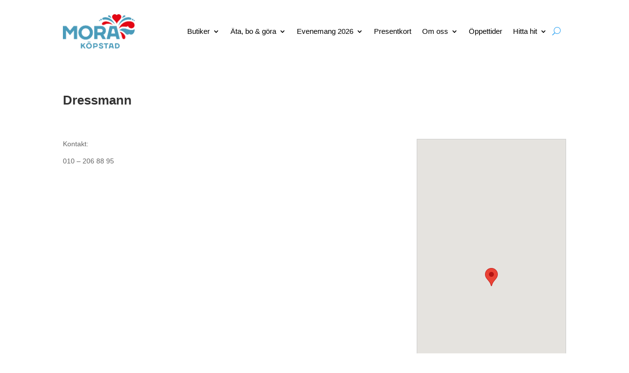

--- FILE ---
content_type: text/css
request_url: https://www.morakopstad.se/wp-content/plugins/dd-morakopstad/dd-morakopstad.css?ver=0.1
body_size: 57
content:
.morakopstad-butiker-karta {
    width: 100%;
    height: 400px;
    border: 1px solid #ccc;
}

.morakopstad-butiker-karta .marker {
    visibility: hidden;
}

/* fixes potential theme css conflict */
.morakopstad-butiker-karta img {
    max-width: inherit !important;
}